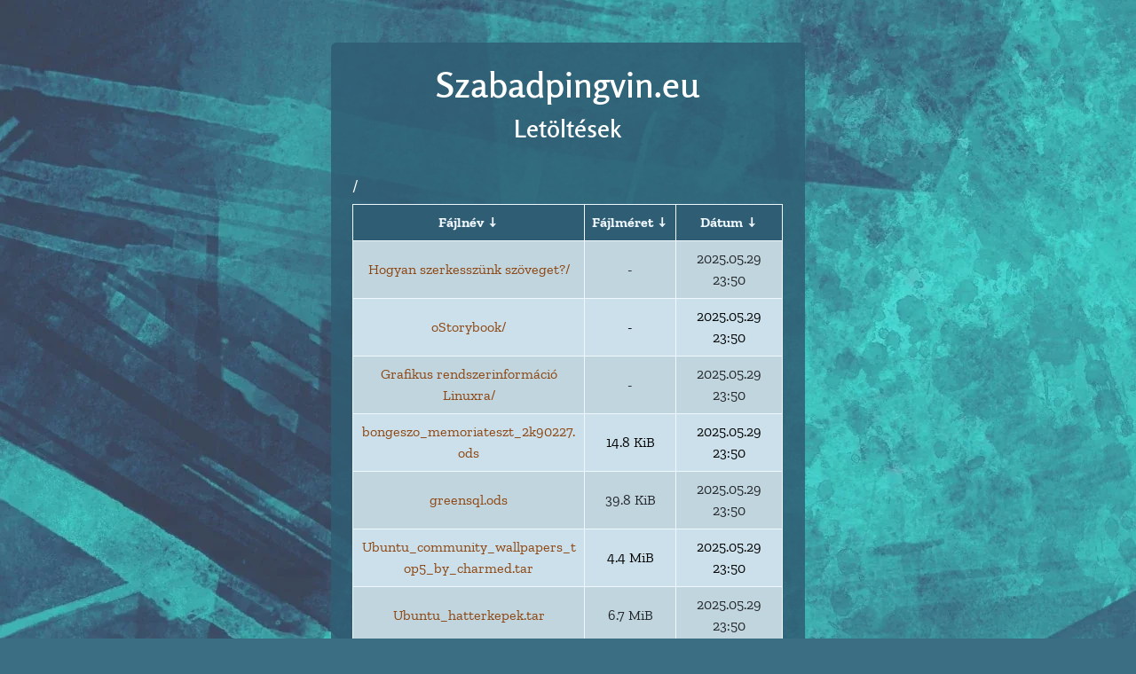

--- FILE ---
content_type: text/html
request_url: https://letoltes.szabadpingvin.eu/?C=S&O=A
body_size: 1239
content:
<!DOCTYPE html>
<html lang="hu">
	<head>
		<script src="/fancyindex/fancyindex.js" type="text/javascript"></script>
		<link href="https://static.szabadpingvin.eu/bootstrap/v5.2.3/bootstrap.min.css" rel="stylesheet" crossorigin="anonymous">
		<link href="/fancyindex/downloads.min.css" rel="stylesheet">
		<link rel="icon" href="https://static.szabadpingvin.eu/generic/favicon-16.png" type="image/png" crossorigin="anonymous">
		
		<meta charset="utf-8">
		<meta name="viewport" content="width=device-width, initial-scale=1, shrink-to-fit=no">
		<meta name="title" content="Szabadpingvin letöltések">
		<meta name="description" content="Szabadpingvin portál tartalmához kapcsolódó letöltések oldala">
		<meta name="keywords" content="szabadpingvin, letöltések, Linux, Ubuntu, szabad szoftverek">
		<meta name="robots" content="max-snippet:-1, max-image-preview: large">

		<!-- Google / Search Engine Tags -->
		<meta itemprop="name" content="Szabadpingvin letöltések">
		<meta itemprop="description" content="Szabadpingvin portál tartalmához kapcsolódó letöltések oldala">
		<meta itemprop="image" content="https://galeria.szabadpingvin.eu/albums/Szabadpingvineu/logo/logo_V2.jpg">

		<!-- Facebook Meta Tags -->
		<meta property="og:url" content="https://letoltes.szabadpingvin.eu">
		<meta property="og:type" content="website">
		<meta property="og:locale" content="hu_HU">
		<meta property="og:site_name" content="Szabadpingvin portál">
		<meta property="og:title" content="Szabadpingvin letöltések">
		<meta property="og:description" content="Szabadpingvin portál tartalmához kapcsolódó letöltések oldala">
		<meta property="og:image" content="https://galeria.szabadpingvin.eu/albums/Szabadpingvineu/logo/logo_V2.jpg">

		<!-- Twitter Meta Tags -->
		<meta name="twitter:card" content="summary_large_image">
		<meta property="twitter:domain" content="szabadpingvin.eu">
		<meta property="twitter:url" content="https://letoltes.szabadpingvin.eu">
		<meta name="twitter:title" content="Szabadpingvin letöltések">
		<meta name="twitter:description" content="Szabadpingvin portál tartalmához kapcsolódó letöltések oldala">
		<meta name="twitter:image" content="https://galeria.szabadpingvin.eu/albums/Szabadpingvineu/logo/logo_V2.jpg">

		<title>Szabadpingvin | Letöltések</title>
	</head>
    <body>
	<div class="container-fluid">
		<div class="row py-5">
			<div class="box col-xs-12 col-sm-10 col-md-8 col-lg-6 col-xl-5 col-xga-4 col-fhd-4 col-rt-3 col-uhd-2 col-5k-1 mx-auto p-4 rounded">
				<div class="header col-auto text-center p-0">
					<h1>Szabadpingvin.eu</h1>
					<h3>Letöltések</h3>
				</div>
				<h1>
/</h1>
<table id="list"><thead><tr><th style="width:55%"><a href="?C=N&O=A">File Name</a>&nbsp;<a href="?C=N&O=D">&nbsp;&darr;&nbsp;</a></th><th style="width:20%"><a href="?C=S&O=A">File Size</a>&nbsp;<a href="?C=S&O=D">&nbsp;&darr;&nbsp;</a></th><th style="width:25%"><a href="?C=M&O=A">Date</a>&nbsp;<a href="?C=M&O=D">&nbsp;&darr;&nbsp;</a></th></tr></thead>
<tbody><tr><td><a href="Hogyan%20szerkessz%C3%BCnk%20sz%C3%B6veget%3F/?C=S&amp;O=A" title="Hogyan szerkesszünk szöveget?">Hogyan szerkesszünk szöveget?/</a></td><td>-</td><td>2025.05.29 23:50</td></tr>
<tr><td><a href="oStorybook/?C=S&amp;O=A" title="oStorybook">oStorybook/</a></td><td>-</td><td>2025.05.29 23:50</td></tr>
<tr><td><a href="Grafikus%20rendszerinform%C3%A1ci%C3%B3%20Linuxra/?C=S&amp;O=A" title="Grafikus rendszerinformáció Linuxra">Grafikus rendszerinformáció Linuxra/</a></td><td>-</td><td>2025.05.29 23:50</td></tr>
<tr><td><a href="bongeszo_memoriateszt_2k90227.ods" title="bongeszo_memoriateszt_2k90227.ods">bongeszo_memoriateszt_2k90227.ods</a></td><td>14.8 KiB</td><td>2025.05.29 23:50</td></tr>
<tr><td><a href="greensql.ods" title="greensql.ods">greensql.ods</a></td><td>39.8 KiB</td><td>2025.05.29 23:50</td></tr>
<tr><td><a href="Ubuntu_community_wallpapers_top5_by_charmed.tar" title="Ubuntu_community_wallpapers_top5_by_charmed.tar">Ubuntu_community_wallpapers_top5_by_charmed.tar</a></td><td>4.4 MiB</td><td>2025.05.29 23:50</td></tr>
<tr><td><a href="Ubuntu_hatterkepek.tar" title="Ubuntu_hatterkepek.tar">Ubuntu_hatterkepek.tar</a></td><td>6.7 MiB</td><td>2025.05.29 23:50</td></tr>
<tr><td><a href="Ubuntu_community_hatterkepek.tar" title="Ubuntu_community_hatterkepek.tar">Ubuntu_community_hatterkepek.tar</a></td><td>61.9 MiB</td><td>2025.05.29 23:50</td></tr>
</tbody></table>            </div>
        </div>
    </div>
	<noscript><p><img src="https://piwik.lacyc3.eu/matomo.php?idsite=5&amp;rec=1" style="border:0;" alt="" /></p></noscript>
</body>
</html>



--- FILE ---
content_type: text/css
request_url: https://letoltes.szabadpingvin.eu/fancyindex/downloads.min.css
body_size: 649
content:
@font-face{font-family:'Zilla Slab';src:url('https://static.szabadpingvin.eu/pingvildr/fonts/ZillaSlab-Regular.woff2') format("woff2");font-style:normal;font-weight:normal;font-display:swap;}@font-face{font-family:'Zilla Slab';src:url('https://static.szabadpingvin.eu/pingvildr/fonts/ZillaSlab-Bold.woff2') format("woff2");font-style:normal;font-weight:700;font-display:swap;}@font-face{font-family:'Rosario';src:url('https://static.szabadpingvin.eu/pingvildr/fonts/Rosario-SemiBold.woff2') format("woff2");font-style:normal;font-weight:600;font-display:swap;}body{background-color:#3b6d83;background-size:cover!important;background-repeat:no-repeat;background-position:center center;background-attachment:fixed;}@media (min-width:2881px){body{background-image:url("https://static.szabadpingvin.eu/generic/contact_3840.webp")}}@media (max-width:2880px){body{background-image:url("https://static.szabadpingvin.eu/generic/contact_2880.webp")}}@media (max-width:1920px){body{background-image:url("https://static.szabadpingvin.eu/generic/contact_1920.webp")}}@media (max-width:1280px){body{background-image:url("https://static.szabadpingvin.eu/generic/contact_1280.webp")}}@media (max-width:768px){body{background-image:url("https://static.szabadpingvin.eu/generic/contact_768.webp")}}.row{display:flex;justify-content:center;align-items:center;}.box{background-color:rgba(47,93,116,.85);color:white;font-family:'Zilla Slab',serif;}body h1{font-size:1.2em;padding-top:30px;}.header h1,.header h3{font-family:'Rosario',sans-serif;}.header h1{font-size:2.5em;padding-top:0;font-weight:600;}a{color:#ffb762;text-decoration:none;}a:hover{color:#c98a3a;text-decoration:underline;}@media (max-width:350px){.header h1{font-size:1.5em!important}.header h3{font-size:1.25em!important}}@media (min-width:351px) and (max-width:400px){.header h1{font-size:2em!important}.header h3{font-size:1.5em!important}}@media (min-width:401px) and (max-width:510px){.header h1{font-size:2.5em!important}}@media (min-width:1600px){.col-xga-4{flex:0 0 35%;max-width:35%}}@media (min-width:1800px){.col-fhd-4{flex:0 0 30%;max-width:30%}}@media (min-width:2560px){.col-rt-3{flex:0 0 20%;max-width:20%}}@media (min-width:3840px){.col-uhd-2{flex:0 0 15%;max-width:15%}}@media (min-width:5120px){.col-5k-1{flex:0 0 10%;max-width:10%}}@media (min-width:6016px){.col-6k-1{flex:0 0 7%;max-width:7%}}.table{background-color:#cbe0ea;border:1px solid #f0f8ff;color:#f0f8ff;}.table td,.table thead th{vertical-align:middle;text-align:center;}.table tbody th,.table tbody td{color:#000;}.table a{color:#8c420c;text-decoration:none;}.table a:hover{text-decoration:underline;}.table-header{background-color:#2f5d74;}.table-header a{color:#f0f8ff;font-weight:700;text-decoration:none;}.table-hover tr:hover td,.table-hover tr:hover th{color:#fff;background-color:#1e3b4a;}.table-hover tr:hover td a{color:#F6C29D;}.table-hover tr:hover td a:hover{color:#F6C29D;}

--- FILE ---
content_type: application/javascript
request_url: https://letoltes.szabadpingvin.eu/fancyindex/fancyindex.js
body_size: 408
content:
window.addEventListener('DOMContentLoaded', (event) => {
    var childTable = document.getElementById("list");
	var currentParent = childTable.parentNode;
	var newParent = document.createElement('div');
	newParent.classList.add("table-responsive");
	currentParent.replaceChild(newParent, childTable);
	newParent.appendChild(childTable);

	document.getElementById("list").classList.add("table", "table-striped", "table-bordered");
	document.getElementsByTagName("thead")[0].classList.add("table-header");
	
	document.getElementsByTagName("tbody")[0].classList.add("table-hover");
	document.getElementsByTagName("tbody")[0].classList.add("text-break");

	document.getElementsByTagName("th")[0].firstChild.innerText="Fájlnév";
	document.getElementsByTagName("th")[1].firstChild.innerText="Fájlméret";
	document.getElementsByTagName("th")[2].firstChild.innerText="Dátum";
	document.body.innerHTML = document.body.innerHTML.replace('Parent directory', 'Szülőkönyvtár');

    var _paq = window._paq = window._paq || [];
    _paq.push(['trackPageView']);
    _paq.push(['enableLinkTracking']);
    (function() {
      var u="https://piwik.lacyc3.eu/";
      _paq.push(['setTrackerUrl', u+'piwik.php']);
      _paq.push(['setSiteId', '5']);
      var d=document, g=d.createElement('script'), s=d.getElementsByTagName('script')[0];
      g.async=true; g.src=u+'matomo.js'; s.parentNode.insertBefore(g,s);
    })();
});